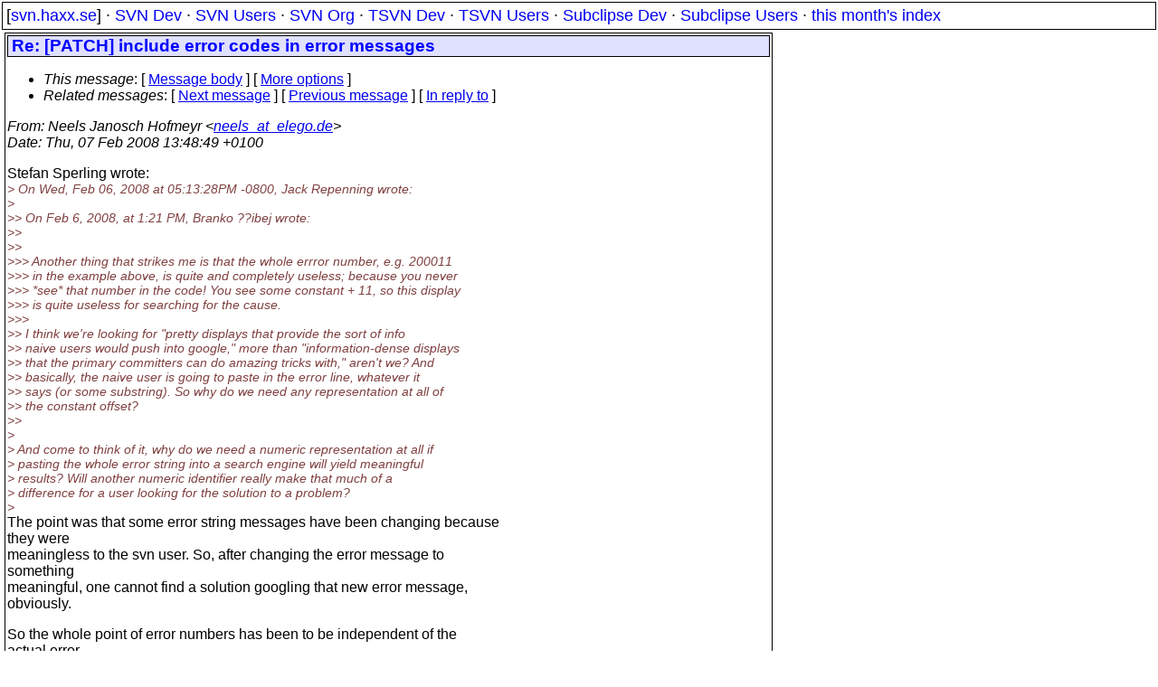

--- FILE ---
content_type: text/html
request_url: https://svn.haxx.se/dev/archive-2008-02/0184.shtml
body_size: 3069
content:
<!DOCTYPE HTML PUBLIC "-//W3C//DTD HTML 4.01 Transitional//EN" "http://www.w3.org/TR/html4/loose.dtd">
<html lang="en">
<head>
<title>Subversion Dev: Re: [PATCH] include error codes in error messages</title>
<link rel="STYLESHEET" type="text/css" href="/svn.css">
</head>
<body>
<div class="topmenu">
[<a href="/">svn.haxx.se</a>] &middot;
<a href="/dev/">SVN Dev</a> &middot;
<a href="/users/">SVN Users</a> &middot;
<a href="/org/">SVN Org</a> &middot;
<a href="/tsvn/">TSVN Dev</a> &middot;
<a href="/tsvnusers/">TSVN Users</a> &middot;
<a href="/subdev/">Subclipse Dev</a> &middot;
<a href="/subusers/">Subclipse Users</a> &middot;
<a href="./">this month's index</a>
</div>
<table><tr valign="top"><td>
<div class="box">


<div class="head">
<h1>Re: [PATCH] include error codes in error messages</h1>
<!-- received="Thu Feb  7 13:49:02 2008" -->
<!-- isoreceived="20080207124902" -->
<!-- sent="Thu, 07 Feb 2008 13:48:49 +0100" -->
<!-- isosent="20080207124849" -->
<!-- name="Neels Janosch Hofmeyr" -->
<!-- email="neels_at_elego.de" -->
<!-- subject="Re: [PATCH] include error codes in error messages" -->
<!-- id="47AAFE31.6030305_at_elego.de" -->
<!-- charset="ISO-8859-1" -->
<!-- inreplyto="20080207082016.GC17062&#64;jack.stsp.name" -->
<!-- expires="-1" -->
<map id="navbar" name="navbar">
<ul class="links">
<li>
<dfn>This message</dfn>:
[ <a href="#start" name="options1" id="options1" tabindex="1">Message body</a> ]
 [ <a href="#options2">More options</a> ]
</li>
<li>
<dfn>Related messages</dfn>:
<!-- unext="start" -->
[ <a href="0185.shtml" title="Neels Janosch Hofmeyr: &quot;Re: [PATCH] include error codes in error messages&quot;">Next message</a> ]
[ <a href="0183.shtml" title="John Peacock: &quot;RFC: Am I being a hardass?&quot;">Previous message</a> ]
[ <a href="0176.shtml" title="Stefan Sperling: &quot;Re: [PATCH] include error codes in error messages&quot;">In reply to</a> ]
<!-- unextthread="start" -->
<!-- ureply="end" -->
</li>
</ul>
</map>
</div>
<!-- body="start" -->
<div class="mail">
<address class="headers">
<span id="from">
<dfn>From</dfn>: Neels Janosch Hofmeyr &lt;<a href="mailto:neels_at_elego.de?Subject=Re:%20[PATCH]%20include%20error%20codes%20in%20error%20messages">neels_at_elego.de</a>&gt;
</span><br />
<span id="date"><dfn>Date</dfn>: Thu, 07 Feb 2008 13:48:49 +0100</span><br />
</address>
<p>
Stefan Sperling wrote:
<br />
<em class="quotelev1">&gt; On Wed, Feb 06, 2008 at 05:13:28PM -0800, Jack Repenning wrote:
</em><br />
<em class="quotelev1">&gt;   
</em><br />
<em class="quotelev2">&gt;&gt; On Feb 6, 2008, at 1:21 PM, Branko ??ibej wrote:
</em><br />
<em class="quotelev2">&gt;&gt;
</em><br />
<em class="quotelev2">&gt;&gt;     
</em><br />
<em class="quotelev3">&gt;&gt;&gt; Another thing that strikes me is that the whole errror number, e.g. 200011 
</em><br />
<em class="quotelev3">&gt;&gt;&gt; in the example above, is quite and completely useless; because you never 
</em><br />
<em class="quotelev3">&gt;&gt;&gt; *see* that number in the code! You see some constant + 11, so this display 
</em><br />
<em class="quotelev3">&gt;&gt;&gt; is quite useless for searching for the cause.
</em><br />
<em class="quotelev3">&gt;&gt;&gt;       
</em><br />
<em class="quotelev2">&gt;&gt; I think we're looking for &quot;pretty displays that provide the sort of info 
</em><br />
<em class="quotelev2">&gt;&gt; naive users would push into google,&quot; more than &quot;information-dense displays 
</em><br />
<em class="quotelev2">&gt;&gt; that the primary committers can do amazing tricks with,&quot; aren't we?  And 
</em><br />
<em class="quotelev2">&gt;&gt; basically, the naive user is going to paste in the error line, whatever it 
</em><br />
<em class="quotelev2">&gt;&gt; says (or some substring).  So why do we need any representation at all of 
</em><br />
<em class="quotelev2">&gt;&gt; the constant offset?
</em><br />
<em class="quotelev2">&gt;&gt;     
</em><br />
<em class="quotelev1">&gt;
</em><br />
<em class="quotelev1">&gt; And come to think of it, why do we need a numeric representation at all if
</em><br />
<em class="quotelev1">&gt; pasting the whole error string into a search engine will yield meaningful
</em><br />
<em class="quotelev1">&gt; results? Will another numeric identifier really make that much of a
</em><br />
<em class="quotelev1">&gt; difference for a user looking for the solution to a problem?
</em><br />
<em class="quotelev1">&gt;   
</em><br />
The point was that some error string messages have been changing because 
<br />
they were
<br />
meaningless to the svn user. So, after changing the error message to 
<br />
something
<br />
meaningful, one cannot find a solution googling that new error message, 
<br />
obviously.
<br />
<p>So the whole point of error numbers has been to be independent of the 
<br />
actual error
<br />
messages, to be able to only google the error number.
<br />
<p>Another question would be whether that error number actually makes sense to
<br />
be searched for: e.g. the error SVN_something_PATH_NOT_FOUND could be raised
<br />
due to various reasons, and there wouldn't be one catch-all solution...
<br />
<p>Someone ought to do some research whether using these numbers will at some
<br />
point in time improve the error googling success rate. Also considering 
<br />
that right
<br />
now the error numbers aren't googlable yet, either, it might just make more
<br />
sense to simply change any error messages to something meaningful and wait
<br />
for that message to be googlable a month or two down the road.
<br />
<p>I guess, in the end it probably won't make much of a difference either 
<br />
way. So I'd
<br />
favor the non-error-number better-looking error report (considering that in
<br />
maintainer-mode the error numbers are displayed anyway).
<br />
<p>neels
<br />
<p><pre>
-- 
Neels Janosch Hofmeyr
Software Developer
neels_at_elego&#46;<!--nospam-->de
Public Key at
 subkeys.pgp.net
or
 <a href="http://binarchy.net/neels/neels.hofmeyr.public.key.asc">http://binarchy.net/neels/neels.hofmeyr.public.key.asc</a>
elego Software Solutions GmbH           <a href="http://www.elegosoft.com">http://www.elegosoft.com</a>
Gustav-Meyer-Allee 25, Geb�ude 12       HRB 77719
13355 Berlin, Germany                   Amtsgericht Charlottenburg
Tel.: +49 30 23 45 86 96                Sitz der Gesellschaft: Berlin
Fax:  +49 30 23 45 86 95                Gesch�ftsf�hrer: Olaf Wagner

</pre>
<p>
<p><div>
<ul>
<li>application/pgp-signature attachment: <a href="att-0184/signature.asc">OpenPGP digital signature</a></li>
</ul>
<!-- attachment="signature.asc" -->
</div>
<span id="received"><dfn>Received on</dfn> 2008-02-07 13:49:02 CET</span>
</div>
<!-- body="end" -->
<div class="foot">
<map id="navbarfoot" name="navbarfoot" title="Related messages">
<ul class="links">
<li><dfn>This message</dfn>: [ <a href="#start">Message body</a> ]</li>
<!-- lnext="start" -->
<li><dfn>Next message</dfn>: <a href="0185.shtml" title="Next message in the list">Neels Janosch Hofmeyr: "Re: [PATCH] include error codes in error messages"</a></li>
<li><dfn>Previous message</dfn>: <a href="0183.shtml" title="Previous message in the list">John Peacock: "RFC: Am I being a hardass?"</a></li>
<li><dfn>In reply to</dfn>: <a href="0176.shtml" title="Message to which this message replies">Stefan Sperling: "Re: [PATCH] include error codes in error messages"</a></li>
<!-- lnextthread="start" -->
<!-- lreply="end" -->
</ul>
<ul class="links">
<li><a name="options2" id="options2"></a><dfn>Contemporary messages sorted</dfn>: [ <a href="date.shtml#184" title="Contemporary messages by date">by date</a> ] [ <a href="index.shtml#184" title="Contemporary discussion threads">by thread</a> ] [ <a href="subject.shtml#184" title="Contemporary messages by subject">by subject</a> ] [ <a href="author.shtml#184" title="Contemporary messages by author">by author</a> ] [ <a href="attachment.shtml" title="Contemporary messages by attachment">by messages with attachments</a> ]</li>
</ul>
</map>
</div>
<!-- trailer="footer" -->
</div>
</td><td>
</td></tr></table>
<p>
 This is an archived mail posted to the <a href="/dev/">Subversion Dev</a>
 mailing list.</p>
<p>This site is subject to the Apache <a href="https://privacy.apache.org/policies/privacy-policy-public.html">Privacy Policy</a> and the Apache <a href="https://www.apache.org/foundation/public-archives.html">Public Forum Archive Policy</a>.



</body>
</html>
